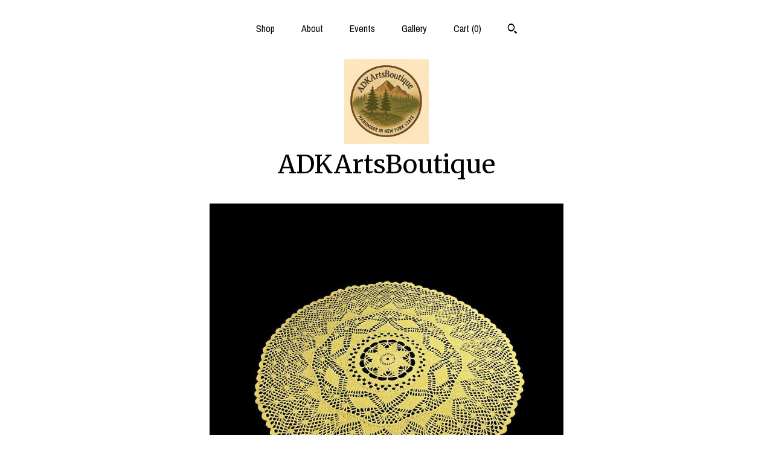

--- FILE ---
content_type: text/html; charset=UTF-8
request_url: https://www.adkartsboutique.com/listing/265444788/maize-yellow-crochet-doily-21-inches
body_size: 16938
content:
<!DOCTYPE html>
<html prefix="og: http://ogp.me/ns#" lang="en">
    <head>
        <meta name="viewport" content="width=device-width, initial-scale=1, user-scalable=yes"/><meta property="content-type" content="text/html; charset=UTF-8" />
    <meta property="X-UA-Compatible" content="IE=edge" /><link rel="icon" href="https://i.etsystatic.com/8221205/r/isla/af0408/81501994/isla_75x75.81501994_ts8lriih.jpg" type="image/x-icon" /><meta name="description" content="Crochet Doily Yellow 21 Inches In Diameter, Round, HandmadeThis is a stunning round doily which I call Helios. It is inspired by the beauty of the sun. Helios was the Titan god of the sun, guardian of oaths, and the god of the gift of sight. Helios dwelt in a golden palace located in the River Okea" />

<meta property="og:url" content="https://www.adkartsboutique.com//listing/265444788/maize-yellow-crochet-doily-21-inches" />
<meta property="og:type" content="product" />
<meta property="og:title" content="Crochet Doily Yellow 21 Inches In Diameter, Round, Handmade" />
<meta property="og:description" content="Crochet Doily Yellow 21 Inches In Diameter, Round, HandmadeThis is a stunning round doily which I call Helios. It is inspired by the beauty of the sun. Helios was the Titan god of the sun, guardian of oaths, and the god of the gift of sight. Helios dwelt in a golden palace located in the River Okea" />
<meta property="og:image" content="https://i.etsystatic.com/8221205/r/il/b65db4/5530607979/il_fullxfull.5530607979_pd22.jpg" />
<meta property="og:site_name" content="ADKArtsBoutique" />

<meta name="twitter:card" content="summary_large_image" />
<meta name="twitter:title" content="Crochet Doily Yellow 21 Inches In Diameter, Round, Handmade" />
<meta name="twitter:description" content="Crochet Doily Yellow 21 Inches In Diameter, Round, HandmadeThis is a stunning round doily which I call Helios. It is inspired by the beauty of the sun. Helios was the Titan god of the sun, guardian of oaths, and the god of the gift of sight. Helios dwelt in a golden palace located in the River Okea" />
<meta name="twitter:image" content="https://i.etsystatic.com/8221205/r/il/b65db4/5530607979/il_fullxfull.5530607979_pd22.jpg" /><link rel="canonical" href="https://www.adkartsboutique.com/listing/265444788/maize-yellow-crochet-doily-21-inches" /><script nonce="UHiuxYErfTbDJJr6bWZB4Jot">
    !function(e){var r=e.__etsy_logging={};r.errorQueue=[],e.onerror=function(e,o,t,n,s){r.errorQueue.push([e,o,t,n,s])},r.firedEvents=[];r.perf={e:[],t:!1,MARK_MEASURE_PREFIX:"_etsy_mark_measure_",prefixMarkMeasure:function(e){return"_etsy_mark_measure_"+e}},e.PerformanceObserver&&(r.perf.o=new PerformanceObserver((function(e){r.perf.e=r.perf.e.concat(e.getEntries())})),r.perf.o.observe({entryTypes:["element","navigation","longtask","paint","mark","measure","resource","layout-shift"]}));var o=[];r.eventpipe={q:o,logEvent:function(e){o.push(e)},logEventImmediately:function(e){o.push(e)}};var t=!(Object.assign&&Object.values&&Object.fromEntries&&e.Promise&&Promise.prototype.finally&&e.NodeList&&NodeList.prototype.forEach),n=!!e.CefSharp||!!e.__pw_resume,s=!e.PerformanceObserver||!PerformanceObserver.supportedEntryTypes||0===PerformanceObserver.supportedEntryTypes.length,a=!e.navigator||!e.navigator.sendBeacon,p=t||n,u=[];t&&u.push("fp"),s&&u.push("fo"),a&&u.push("fb"),n&&u.push("fg"),r.bots={isBot:p,botCheck:u}}(window);
</script>
        <title>Crochet Doily Yellow 21 Inches In Diameter, Round, Handmade</title>
    <link rel="stylesheet" href="https://www.etsy.com/ac/sasquatch/css/custom-shops/themes/mosaic/main.2ee84c9600b38b.css" type="text/css" />
        <style id="font-style-override">
    @import url(https://fonts.googleapis.com/css?family=Merriweather:400,700|Archivo+Narrow:400,700);

    body, .btn, button {
        font-family: 'Archivo Narrow';
    }

    h1, .h1, h2, .h2, h3, .h3, h4,
    .h4, h5, .h5, h6, .h6 {
        font-family: 'Merriweather';
        font-weight: 700;
    }

    strong, .strong {
        font-weight: 700;
    }

    .primary-font {
        font-family: 'Merriweather';
    }

    .secondary-font {
        font-family: 'Archivo Narrow';
    }

</style>
        <style id="theme-style-overrides"> .compact-header .nav-toggle .patty, .compact-header .nav-toggle:before, .compact-header .nav-toggle:after {  background: #000000; } .compact-header .nav-wrapper, .compact-header nav {  background: #ffffff; } body, .header .site-search .search {  background: #ffffff; } .header .site-search .search::after {  border-bottom-color: #ffffff; } body, a, .cart-trigger, .search-trigger, .reviews .anchor-destination {  color: #000000; } footer .heading:before {  background: #000000; } .listing-tabs .tab-selected {  border-bottom: 1px solid #ffffff; } strong, .shop-sections-nav-selected, .tab-triggers .tab-selected, .nav-item-selected, .nav-selected a, .eu-dispute-content a, .reviews.anchor a {  color: #cd3936; } .btn {  background: #cd3936;  border-color: #cd3936;  color: #ffffff; } .btn:hover {  background: #cd3936; } .listing-purchase-box .listing-title:after {  background: #000000; } .dot-indicators .slick-active button {  background: #cd3936;  border-color: #cd3936; } .dot-indicators button {  background: #000000; } .page-link.selected {  color: #cd3936;  font-weight: bold; } .listing-description a, .tab-content a, .shipping-locale a, .cart .cart-shipping-total a:hover {  color: #cd3936; } .post-divider {  background: #cd3936; } .post-date > * {  background: #ffffff; } .post-tags .post-tag {  background: #cd3936;  color: #ffffff; } .pattern-blog.post-page .related-links a, .btn-link {  background: #ffffff;  color: #000000; } .tab-content .eu-dispute-trigger-link {  color: #cd3936; } .announcement {  background: #cd3936;  color: #ffffff; } .module-event-item {  border-color: #cd3936; }</style>
        
    </head>
    <body class="cart-dropdown" data-nnc="3:1768612282:qgHZ7awlVKUNoITAoMZta8r7OVM6:f08c773bdd1d50ba3e0a77b9af51bb4f7f07dd1d4fcaab0e56d53d4e85c4bac5" itemscope itemtype="http://schema.org/LocalBusiness">
        
        <div class="content-wrapper">

    <header>
    <div class="full-header header centered-brand-nav-on-top">
        <div class="primary-nav">
            <ul class="nav">
                
<li>
    <a href="/shop" >
        Shop
    </a>
</li>
                
                
<li>
    <a href="/about" >
        About
    </a>
</li>
                
<li>
    <a href="/events" >
        Events
    </a>
</li>
                
<li>
    <a href="/gallery" >
        Gallery
    </a>
</li>

                
                <li class="nav-cart">                
                    <a href="#" data-module="cart-trigger" class="cart-trigger">
                        Cart (<span data-ui="cart-count">0</span>)
                    </a>
                </li>
                
                    <li>
                            <div data-module="search-trigger" class="site-search">
        <button class="ss-etsy ss-search search-trigger" data-ui="search-trigger" aria-label="Search"></button>
        <form data-ui="search-bar" class="search" action="/search">
            <input name="q" type="text" placeholder="Search..." aria-label="Search">
            <input class="btn" type="submit" value="Go">
        </form>
    </div>
                    </li>
            </ul>
        </div>

        <div class="branding primary-font">
                    <a href="/">
                        <div class="region region-global" data-region="global">
    <div class="module pages-module module-shop-icon module-0 " data-module="shop-icon">
        <div class="module-inner" data-ui="module-inner">
            <img class="shop-icon" alt="" src="//i.etsystatic.com/8221205/r/isla/af0408/81501994/isla_75x75.81501994_ts8lriih.jpg" srcset="//i.etsystatic.com/8221205/r/isla/af0408/81501994/isla_fullxfull.81501994_ts8lriih.jpg 1024w,//i.etsystatic.com/8221205/r/isla/af0408/81501994/isla_500x500.81501994_ts8lriih.jpg 500w,//i.etsystatic.com/8221205/r/isla/af0408/81501994/isla_360x360.81501994_ts8lriih.jpg 360w,//i.etsystatic.com/8221205/r/isla/af0408/81501994/isla_280x280.81501994_ts8lriih.jpg 280w,//i.etsystatic.com/8221205/r/isla/af0408/81501994/isla_180x180.81501994_ts8lriih.jpg 180w,//i.etsystatic.com/8221205/r/isla/af0408/81501994/isla_140x140.81501994_ts8lriih.jpg 140w,//i.etsystatic.com/8221205/r/isla/af0408/81501994/isla_75x75.81501994_ts8lriih.jpg 75w" />
        </div>
    </div>
</div>
                        <div class="region region-global" data-region="global">
    <div class="module pages-module module-shop-name module-0 " data-module="shop-name">
        <div class="module-inner" data-ui="module-inner">
            <span class="module-shop-name-text shop-name" data-ui="text" itemprop="name">
    ADKArtsBoutique
</span>
        </div>
    </div>
</div>
                    </a>


        </div>
    </div>

    <div data-module="hamburger-nav" class="compact-header title-and-icon
    
    
            
            has-icon
        
    ">
    <div class="nav-wrapper">
        <div class="col-group">
            <div class="col-xs-12">
                <button aria-label="toggle navigation" class="nav-toggle" data-ui="toggle">
                    <div class="patty"></div>
                </button>

                <div class="cart-trigger-wrapper">
                    <button data-module="cart-trigger" class="ss-etsy ss-cart cart-trigger" aria-label="Cart">
                        <span class="cart-count" data-ui="cart-count">0</span>
                    </button>
                </div>

                <div class="branding primary-font">
                    
                     <h2 class="h2 logo"> 
                                <a href="/">
            <div class="logo-image-and-title-container">
                <div class="logo-image-container">
                        <div class="region region-global" data-region="global">
    <div class="module pages-module module-shop-icon module-0 " data-module="shop-icon">
        <div class="module-inner" data-ui="module-inner">
            <img class="shop-icon" alt="" src="//i.etsystatic.com/8221205/r/isla/af0408/81501994/isla_75x75.81501994_ts8lriih.jpg" srcset="//i.etsystatic.com/8221205/r/isla/af0408/81501994/isla_fullxfull.81501994_ts8lriih.jpg 1024w,//i.etsystatic.com/8221205/r/isla/af0408/81501994/isla_500x500.81501994_ts8lriih.jpg 500w,//i.etsystatic.com/8221205/r/isla/af0408/81501994/isla_360x360.81501994_ts8lriih.jpg 360w,//i.etsystatic.com/8221205/r/isla/af0408/81501994/isla_280x280.81501994_ts8lriih.jpg 280w,//i.etsystatic.com/8221205/r/isla/af0408/81501994/isla_180x180.81501994_ts8lriih.jpg 180w,//i.etsystatic.com/8221205/r/isla/af0408/81501994/isla_140x140.81501994_ts8lriih.jpg 140w,//i.etsystatic.com/8221205/r/isla/af0408/81501994/isla_75x75.81501994_ts8lriih.jpg 75w" />
        </div>
    </div>
</div>
                </div>
                    <div class="region region-global" data-region="global">
    <div class="module pages-module module-shop-name module-0 " data-module="shop-name">
        <div class="module-inner" data-ui="module-inner">
            <span class="module-shop-name-text shop-name" data-ui="text" itemprop="name">
    ADKArtsBoutique
</span>
        </div>
    </div>
</div>
            </div>
        </a>


                     </h2> 
                    
                </div>
            </div>
        </div>
        <nav>
            <ul>
                    <li>
                        <form data-ui="search-bar" class="search" action="/search">
                            <div class="input-prepend-item">
                                <span class="ss-icon ss-search"></span>
                            </div>
                            <input name="q" type="search" aria-label="Search" placeholder="Search...">
                        </form>
                    </li>

                
<li>
    <a href="/shop" >
        Shop
    </a>
</li>
                
                
<li>
    <a href="/about" >
        About
    </a>
</li>
                
<li>
    <a href="/events" >
        Events
    </a>
</li>
                
<li>
    <a href="/gallery" >
        Gallery
    </a>
</li>

                
                    
<li>
    <a href="/contact-us" >
        Contact Us
    </a>
</li>            </ul>
        </nav>
    </div>

    <div class="blocker" data-ui="toggle"></div>
</div>
</header>
    <div class="col-group">
        <div class="col-xs-12 col-md-6 col-centered">
                <div data-ui="gallery" data-module="listing-carousel" class="listing-carousel dot-indicators">
        <div data-ui="slides" class="listing-carousel-slides">
                <div data-ui="slide" class="listing-image">
                    <img data-ui="image" class="zoom-image  clickable " src="https://i.etsystatic.com/8221205/r/il/b65db4/5530607979/il_fullxfull.5530607979_pd22.jpg" width="2000" height="2000" />
                </div>
                <div data-ui="slide" class="listing-image">
                    <img data-ui="image" class="zoom-image  clickable " src="https://i.etsystatic.com/8221205/r/il/6407fe/909681443/il_fullxfull.909681443_5emb.jpg" width="855" height="570" />
                </div>
                <div data-ui="slide" class="listing-image">
                    <img data-ui="image" class="zoom-image  clickable " src="https://i.etsystatic.com/8221205/r/il/a0cc46/909681483/il_fullxfull.909681483_ji74.jpg" width="744" height="542" />
                </div>
                <div data-ui="slide" class="listing-image">
                    <img data-ui="image" class="zoom-image  clickable " src="https://i.etsystatic.com/8221205/r/il/47917f/909928032/il_fullxfull.909928032_j7d2.jpg" width="855" height="570" />
                </div>
                <div data-ui="slide" class="listing-image">
                    <img data-ui="image" class="zoom-image  clickable " src="https://i.etsystatic.com/8221205/r/il/f2c853/909928076/il_fullxfull.909928076_r7u2.jpg" width="855" height="570" />
                </div>
                <div data-ui="slide" class="listing-image">
                    <img data-ui="image" class="zoom-image  clickable " src="https://i.etsystatic.com/8221205/r/il/ba131f/5482498050/il_fullxfull.5482498050_8867.jpg" width="2000" height="2000" />
                </div>
                <div data-ui="slide" class="listing-image">
                    <img data-ui="image" class="zoom-image  clickable " src="https://i.etsystatic.com/8221205/r/il/bd8ae2/5530607245/il_fullxfull.5530607245_to9k.jpg" width="2000" height="2000" />
                </div>
                <div data-ui="slide" class="listing-image">
                    <img data-ui="image" class="zoom-image  clickable " src="https://i.etsystatic.com/8221205/r/il/ccadfc/5482498542/il_fullxfull.5482498542_zy23.jpg" width="2000" height="2000" />
                </div>
                <div data-ui="slide" class="listing-image">
                    <img data-ui="image" class="zoom-image  clickable " src="https://i.etsystatic.com/8221205/r/il/126116/5482498786/il_fullxfull.5482498786_4sb8.jpg" width="2000" height="2000" />
                </div>
                <div data-ui="slide" class="listing-image">
                    <img data-ui="image" class="zoom-image  clickable " src="https://i.etsystatic.com/8221205/r/il/30f406/909927960/il_fullxfull.909927960_ffne.jpg" width="855" height="570" />
                </div>
        </div>

        <div class="carousel-controls">
            <a href="#" aria-label="show previous listing image" data-ui="prev-arrow" class="ss-icon ss-navigateleft prev-arrow"></a>
            <span data-ui="carousel-dots" class="dots"></span>
            <a href="#" aria-label="show next listing image" data-ui="next-arrow" class="ss-icon ss-navigateright next-arrow"></a>
        </div>
    </div>
        </div>
        <div class="col-xs-12 col-md-8 col-centered">
            <div class="listing-purchase-box mb-xs-6" data-module="listing-purchase-box">
    <h1 class="listing-title">
    Crochet Doily Yellow 21 Inches In Diameter, Round, Handmade
</h1><p class="listing-price">
    <span>
                <span data-ui="base-price">$40.00</span>

    </span>
</p>

    <img height="1" width="1" id="fb-view-content" data-title="Crochet Doily Yellow 21 Inches In Diameter, Round, Handmade" style="display:none" src="https://www.facebook.com/tr?id=&amp;ev=ViewContent&amp;cd[currency]=USD&amp;cd[value]=40.00&amp;cd[content_name]=Crochet Doily Yellow 21 Inches In Diameter, Round, Handmade"/>
                <div class="shipping-locale" data-module="shipping-trigger">
        <div class="shipping-locale-details hidden" data-ui="shipping-locale-details">
            <span>Shipping to </span>
            <a href="#" data-ui="shipping-country"></a>:
            <span data-ui="free-shipping" class="hidden">Free</span>
            <span data-ui="shipping-cost"></span>
        </div>

            <div class="shipping-locale-calculate">
                <a href="#" data-ui="calculate-shipping">Calculate Shipping</a>
            </div>
    </div>
        <form data-ui="form">
    <div data-ui="variation-selects">
        
<input name="quantity" type="hidden" value="1" />

<input name="offeringId" type="hidden" value="1527274323" />
    </div>


    <div class="error-message hidden" data-ui="error-message" data-cart-error-msg="There was a cart error." data-multiple-errors-msg="Please select from the available options" data-generic-error="There was an error changing your options. Please try again in a few minutes." data-zero-inventory-error-msg="Sorry, this item has sold."></div>


    <input type="hidden" name="quantity" value="1" />

    <div class="actions">
        <button type="submit" class="btn btn-primary"
                              data-ui="submit-button">
            <span data-ui="loading-indicator" class="spinner spinner-submit">
                <span>Loading</span>
            </span>

            <span>
                Add to cart
            </span>
        </button>
    </div>

    <input name="listingId" type="hidden" value="265444788" />
</form>

    </div>
                <div data-module="share" class="listing-share">
        <ul>
                <li>
                    <a href="#" aria-label="social media share for  facebook" data-url="//www.facebook.com/sharer.php?&u=https%3A%2F%2Fwww.adkartsboutique.com%2F%2Flisting%2F265444788%2Fmaize-yellow-crochet-doily-21-inches&t=Crochet+Doily+Yellow+21+Inches+In+Diameter%2C+Round%2C+Handmade" data-ui="share-link" data-popup-height="400" data-popup-width="600">
                        <span class="ss-icon ss-facebook" ></span>
                    </a>
                </li>
                <li>
                    <a href="#" aria-label="social media share for  twitter" data-url="//twitter.com/intent/tweet?status=Crochet+Doily+Yellow+21+Inches+In+Diameter%2C+Round%2C+Handmade+https%3A%2F%2Fwww.adkartsboutique.com%2F%2Flisting%2F265444788%2Fmaize-yellow-crochet-doily-21-inches" data-ui="share-link" data-popup-height="400" data-popup-width="600">
                        <span class="ss-icon ss-twitter" ></span>
                    </a>
                </li>
                <li>
                    <a href="#" aria-label="social media share for  pinterest" data-url="//www.pinterest.com/pin/create/button/?url=https%3A%2F%2Fwww.adkartsboutique.com%2F%2Flisting%2F265444788%2Fmaize-yellow-crochet-doily-21-inches&media=https%3A%2F%2Fi.etsystatic.com%2F8221205%2Fr%2Fil%2Fb65db4%2F5530607979%2Fil_fullxfull.5530607979_pd22.jpg&description=Crochet+Doily+Yellow+21+Inches+In+Diameter%2C+Round%2C+Handmade" data-ui="share-link" data-popup-height="600" data-popup-width="800">
                        <span class="ss-icon ss-pinterest" ></span>
                    </a>
                </li>
                <li>
                    <a href="#" data-module="convo-trigger" data-convo-trigger-location="purchase-box" class="" >
    Ask a question
</a>
                </li>
        </ul>
    </div>
                <div data-module="tabs" class="listing-tabs">
        <div class="col-wrapper">
            <div class="col-sm-12 col-md-4">
                <ul class="tab-triggers">
                    <li>
                        <a href="#" data-ui="tab-trigger" class="tab-selected">
                            Details
                            <span class="ss-icon ss-navigateright"></span>
                        </a>
                    </li>
                    <li>
                        <a href="#" data-ui="tab-trigger">
                            Shipping &amp; Policies
                            <span class="ss-icon ss-navigateright"></span>
                        </a>
                    </li>
                </ul>
            </div>
            <div class="col-sm-12 col-md-8">
                <div class="tab-contents">
                    <div data-ui="tab-content" class="tab-content">
                            <div data-module="listing-description">
        <p>
            Crochet Doily Yellow 21 Inches In Diameter, Round, Handmade<br><br>This is a stunning round doily which I call Helios. It is inspired by the beauty of the sun. Helios was the Titan god of the sun, guardian of oaths, and the god of the gift of sight. Helios dwelt in a golden palace located in the River Okeanos at the eastern ends of the earth.  The yellow color brings a touch of sunlight to any room decor. It is beautiful and functional at the same time. Doilies are great for protecting your furniture while adding elegance.<br><br>Size:<br>21 inches in diameter (53.34cm)<br><br>A wonderful gift for any holiday or special occasion. An heirloom in the years to come. So treat yourself or someone special to this handmade delight.<br><br>Made of Number 10 Yellow Crochet cotton which provides excellent durability. This is a treasure that will last for years to come.<br><br>Hand Wash, Dry Flat, Iron with Spray Starch.<br><br>Handmade by Patti Lee Turon.<br><br>The tea set pictured will be available at our sister shop MountainAireVintage in the near future.  If you are interested in it before we get it listed please convo us. <br><a href="https://www.etsy.com/shop/MountainAireVintage" target="_blank">https://www.etsy.com/shop/MountainAireVintage</a><br><br>For more doilies please click here:<br><a href="https://www.etsy.com/shop/ADKArtsBoutique?section_id=13754240&ref=shopsection_leftnav_4" target="_blank">https://www.etsy.com/shop/ADKArtsBoutique?section_id=13754240&ref=shopsection_leftnav_4</a><br><br>© For People Who Have A Deep Love Of Things Handmade
        </p>
    </div>
                    </div>

                    <div data-ui="tab-content" class="tab-content tab-content-hidden">
                            <div class="structured-policy-page">
    <div class="structured-policies">
                <div class="structured-policy-section">
            <h3>Shipping from United States</h3>

<h4>Processing time</h4>
    <p>1-2 business days</p>


    <h4>Customs and import taxes</h4>
    <p>Buyers are responsible for any customs and import taxes that may apply. I'm not responsible for delays due to customs.</p>
</div>
        <div class="structured-policy-section">
    <h3>Payment Options</h3>
    <div class="b pb-xs-2 secure-options no-subheader">
        <span class="ss-etsy secure-lock ss-lock pr-xs-1"></span>Secure options
    </div>
    <ul class="payment-types">
        <li class="dc-icon-list">
            <span class="dc-payment-icon pi-visa"></span>
        </li>
        <li class="dc-icon-list">
            <span class="dc-payment-icon pi-mastercard"></span>
        </li>
        <li class="dc-icon-list">
            <span class="dc-payment-icon pi-amex"></span>
        </li>
        <li class="dc-icon-list">
            <span class="dc-payment-icon pi-discover"></span>
        </li>
        <li class="dc-icon-list">
            <span class="dc-payment-icon pi-paypal"></span>
        </li>
        <li class="dc-icon-list">
            <span class="dc-payment-icon pi-apple-pay"></span>
        </li>
        <li class="dc-icon-list">
            <span class="dc-payment-icon pi-sofort"></span>
        </li>
        <li class="dc-icon-list">
            <span class="dc-payment-icon pi-ideal"></span>
        </li>
        <li class="dc-icon-list text-gray-lighter text-smaller">
            <span class="dc-payment-icon pi-giftcard mr-xs-1"></span> <span class="text-smaller">Accepts Etsy gift cards </span>
        </li>
</ul>
</div>        <div class="structured-policy-section">
    <h3>Returns & Exchanges</h3>


        <h4>I gladly accept returns and cancellations</h4>
        <p>Just contact me within: 14 days of delivery</p>

        <p>Ship items back to me within: 21 days of delivery</p>

        <p class=">Request a cancellation within: 4 hours of purchase</p>

    <h4>I don't accept exchanges</h4>
    <p>But please contact me if you have any problems with your order.</p>

            <h4>The following items can't be returned or exchanged</h4>
            <p>Because of the nature of these items, unless they arrive damaged or defective, I can't accept returns for:</p>
            <ul class="bullet-points">
                        <li>Custom or personalized orders</li>
                        <li>Intimate items (for health/hygiene reasons)</li>
            </ul>

            <h4>Conditions of return</h4>
            <p>Buyers are responsible for return shipping costs. If the item is not returned in its original condition, the buyer is responsible for any loss in value.</p>

</div>
                    <div class="structured-policy-section structured-faqs">
        <h3>Frequently Asked Questions</h3>
                    <h4>Custom and personalized orders</h4>
                    <p>Takes up to 6 weeks to create.</p>
                    <h4>Gift wrapping and packaging</h4>
                    <p>Gift wrapping is available at an additional nominal fee. Please convo us.</p>
                    <h4>Care instructions</h4>
                    <p>Most of our items are machine washable on gentle cycle and machine dryable on delicate.</p>
                    <h4>International Shipping Services</h4>
                    <p>WE DO NOT SHIP USING INTERNATIONAL SHIPPING/COURIER SERVICES.  Such as FLYBOX, Shop and Ship, Aramex etc.   We use only direct shipping via postal services of each country.</p>
                    <h4>Damaged Items</h4>
                    <p>We require photos for all items that arrive damaged for insurance purposes.</p>
    </div>
    </div>
</div>
                    </div>
                </div>
            </div>
        </div>
    </div>
                    </div>
    </div>

</div>

<footer data-module="footer" class="without-email-form">
        
    <div class="content-wrapper">
        <div class="col-group">
            <div class="col-xs-12 col-md-4">
                <div class="footer-section">
                    <h3 class="heading">
                        Navigate
                    </h3>
                    <nav>
                        <ul>
                            
<li>
    <a href="/shop" >
        Shop
    </a>
</li>
                            
                            
<li>
    <a href="/about" >
        About
    </a>
</li>
                            
<li>
    <a href="/events" >
        Events
    </a>
</li>
                            
<li>
    <a href="/gallery" >
        Gallery
    </a>
</li>
                            
<li>
    <a href="/policy" >
        Shipping and Policies
    </a>
</li>
                            
<li>
    <a href="/contact-us" >
        Contact Us
    </a>
</li>
                            
                        </ul>
                    </nav>
                </div>
            </div>

            <div class="col-xs-12 col-md-4">
                <div class="footer-section">
                        <h3 class="heading">
                            Elsewhere
                        </h3>
                        <nav>
                            <ul>
                                    <li>
                                        <a href="https://www.facebook.com/AdKartsboutique" target="_blank">
                                            Facebook
                                        </a>
                                    </li>
                                    <li>
                                        <a href="http://instagram.com/adkartsboutique" target="_blank">
                                            Instagram
                                        </a>
                                    </li>
                                    <li>
                                        <a href="https://www.pinterest.com/adkartsboutique/" target="_blank">
                                            Pinterest
                                        </a>
                                    </li>
                            </ul>
                        </nav>
                </div>
            </div>

            <div class="col-xs-12 col-md-4">
                <div class="footer-section footer-fine-print">
                        <h3 class="heading">
                            Fine Print
                        </h3>
                        <ul>
                            <li>
                                All rights reserved
                            </li>
                            <li class="break-long">
                                &copy; 2026 ADKArtsBoutique
                            </li>
                            <li class="footer-powered">
                                <a href="https://www.etsy.com/pattern?ref=adkartsboutique-pwrdby" target="_blank" data-no-preview-hijack>
    Powered by Etsy
</a>
                            </li>
                        </ul>
                    </div>
                </div>
            </div>
        </div>
    </div>
</footer>

    <div data-module="cart" class="cart" role="dialog">
        <div class="store-cart-container" data-ui="cart-box" tabindex="0">
            <div class="store-cart-box">
                <div class="cart-header">
                        <span class="item-count">0 items in your cart</span>
                    <button class="close-cart" data-ui="close-cart" aria-label="Close">Close</button>
                    <button class="close-cart-x-button" data-ui="close-cart" aria-label="Close"> <span class="close-cart-x-icon"></span> </button>
                </div>

                <div class="cart-content clearfix" data-ui="cart-content">
                        <div class="cart-empty">
                            <h3>Keep shopping! :)</h3>
                        </div>
                </div>

            </div>
        </div>
    </div>
 <div class="impressum-form-container">
    <div class="impressum impressum-form" data-ui="impressum">
        <div class="inner-container">
            <div class="impressum-header">
                <h3>Legal imprint</h3>
                <div class="impressum-content" data-ui="impressum-content"></div>
            </div>
             <div class="impressum-close-btn form-button-container">
                <button class="btn" data-ui="impressum-close-btn">
                    <span class="btn-text">Close</span>
                </button>
            </div>
        </div>
    </div>
</div>
    <div data-ui="zoom" data-module="zoom" class="zoom-listing-carousel dot-indicators">
        <div data-ui="zoom-flag" class="zoom-flag"></div>
        <div class="zoom-share">
            <div data-module="share">
                <span class="share-text"> Share </span>
                    <a class="ss-icon" aria-label="social media share for  facebook" data-url="//www.facebook.com/sharer.php?&u=https%3A%2F%2Fwww.adkartsboutique.com%2F%2Flisting%2F265444788%2Fmaize-yellow-crochet-doily-21-inches&t=Crochet+Doily+Yellow+21+Inches+In+Diameter%2C+Round%2C+Handmade" target="_blank" data-ui="share-link" data-popup-height="400" data-popup-width="600">
                        <span class="ss-icon ss-facebook"></span>
                    </a>
                    <a class="ss-icon" aria-label="social media share for  twitter" data-url="//twitter.com/intent/tweet?status=Crochet+Doily+Yellow+21+Inches+In+Diameter%2C+Round%2C+Handmade+https%3A%2F%2Fwww.adkartsboutique.com%2F%2Flisting%2F265444788%2Fmaize-yellow-crochet-doily-21-inches" target="_blank" data-ui="share-link" data-popup-height="400" data-popup-width="600">
                        <span class="ss-icon ss-twitter"></span>
                    </a>
                    <a class="ss-icon" aria-label="social media share for  pinterest" data-url="//www.pinterest.com/pin/create/button/?url=https%3A%2F%2Fwww.adkartsboutique.com%2F%2Flisting%2F265444788%2Fmaize-yellow-crochet-doily-21-inches&media=https%3A%2F%2Fi.etsystatic.com%2F8221205%2Fr%2Fil%2Fb65db4%2F5530607979%2Fil_fullxfull.5530607979_pd22.jpg&description=Crochet+Doily+Yellow+21+Inches+In+Diameter%2C+Round%2C+Handmade" target="_blank" data-ui="share-link" data-popup-height="600" data-popup-width="800">
                        <span class="ss-icon ss-pinterest"></span>
                    </a>
            </div>
        </div>
        <div data-ui="slides" class="listing-carousel-slides"></div>

        <div data-ui="prev-arrow" class="prev-arrow-radius click-radius">
            <button href="#" aria-label="show previous listing image" class="ss-icon ss-navigateleft prev arrow zoom-icon"></button>
        </div>
        <div data-ui="next-arrow" class="next-arrow-radius click-radius">
            <button href="#" aria-label="show next listing image" class="ss-icon ss-navigateright next arrow zoom-icon"></button>
        </div>
        <span data-ui="carousel-dots" class="dots"></span>
    </div>

<div class="shipping-form-container hidden" data-ui="shipping-modal">
    <div class="shipping-form-overlay" data-ui="shipping-form-overlay"></div>
    <div class="shipping-form">
        <div class="shipping-form-header">
            <span class="shipping-form-title">Get Shipping Cost</span>
            <button class="shipping-form-close" data-ui="close-shipping-form">Close</button>
        </div>
        <form data-ui="shipping-calculator-form">
    <div class="shipping-form-content">
        <div class="error hidden" data-ui="shipping-problem" >
            <p>There was a problem calculating your shipping. Please try again.</p>
        </div>
        <div class="custom-select shipping-calculator-custom-select" data-ui="custom-select">
            <div class="custom-select-label">Choose Country</div>
            <div class="caret"></div>
            <select aria-label=Choose Country name="country_id" data-ui="shipping-country">
                <option disabled selected>Choose Country</option>
                <option disabled>----------</option>
                    <option value="AU">Australia</option>
                    <option value="CA">Canada</option>
                    <option value="IN">India</option>
                    <option value="JP">Japan</option>
                    <option value="NZ">New Zealand</option>
                    <option value="US"selected>United States</option>
                    <option  disabled>----------</option>
                    <option value="AF">Afghanistan</option>
                    <option value="DZ">Algeria</option>
                    <option value="AS">American Samoa</option>
                    <option value="AO">Angola</option>
                    <option value="AI">Anguilla</option>
                    <option value="AG">Antigua and Barbuda</option>
                    <option value="AR">Argentina</option>
                    <option value="AW">Aruba</option>
                    <option value="AU">Australia</option>
                    <option value="AZ">Azerbaijan</option>
                    <option value="BS">Bahamas</option>
                    <option value="BH">Bahrain</option>
                    <option value="BD">Bangladesh</option>
                    <option value="BB">Barbados</option>
                    <option value="BZ">Belize</option>
                    <option value="BJ">Benin</option>
                    <option value="BM">Bermuda</option>
                    <option value="BT">Bhutan</option>
                    <option value="BO">Bolivia</option>
                    <option value="BW">Botswana</option>
                    <option value="BR">Brazil</option>
                    <option value="VG">British Virgin Islands</option>
                    <option value="BN">Brunei</option>
                    <option value="BF">Burkina Faso</option>
                    <option value="BI">Burundi</option>
                    <option value="KH">Cambodia</option>
                    <option value="CM">Cameroon</option>
                    <option value="CA">Canada</option>
                    <option value="CV">Cape Verde</option>
                    <option value="KY">Cayman Islands</option>
                    <option value="CF">Central African Republic</option>
                    <option value="TD">Chad</option>
                    <option value="CL">Chile</option>
                    <option value="CN">China</option>
                    <option value="CX">Christmas Island</option>
                    <option value="CC">Cocos (Keeling) Islands</option>
                    <option value="CO">Colombia</option>
                    <option value="KM">Comoros</option>
                    <option value="CG">Congo, Republic of</option>
                    <option value="CK">Cook Islands</option>
                    <option value="CR">Costa Rica</option>
                    <option value="CW">Curaçao</option>
                    <option value="DJ">Djibouti</option>
                    <option value="DM">Dominica</option>
                    <option value="DO">Dominican Republic</option>
                    <option value="EC">Ecuador</option>
                    <option value="EG">Egypt</option>
                    <option value="SV">El Salvador</option>
                    <option value="GQ">Equatorial Guinea</option>
                    <option value="ER">Eritrea</option>
                    <option value="ET">Ethiopia</option>
                    <option value="FK">Falkland Islands (Malvinas)</option>
                    <option value="FJ">Fiji</option>
                    <option value="GF">French Guiana</option>
                    <option value="PF">French Polynesia</option>
                    <option value="GA">Gabon</option>
                    <option value="GM">Gambia</option>
                    <option value="GH">Ghana</option>
                    <option value="GD">Grenada</option>
                    <option value="GP">Guadeloupe</option>
                    <option value="GU">Guam</option>
                    <option value="GT">Guatemala</option>
                    <option value="GN">Guinea</option>
                    <option value="GW">Guinea-Bissau</option>
                    <option value="GY">Guyana</option>
                    <option value="HT">Haiti</option>
                    <option value="HN">Honduras</option>
                    <option value="HK">Hong Kong</option>
                    <option value="IN">India</option>
                    <option value="ID">Indonesia</option>
                    <option value="IQ">Iraq</option>
                    <option value="IL">Israel</option>
                    <option value="IC">Ivory Coast</option>
                    <option value="JM">Jamaica</option>
                    <option value="JP">Japan</option>
                    <option value="JO">Jordan</option>
                    <option value="KZ">Kazakhstan</option>
                    <option value="KE">Kenya</option>
                    <option value="KI">Kiribati</option>
                    <option value="KW">Kuwait</option>
                    <option value="KG">Kyrgyzstan</option>
                    <option value="LA">Laos</option>
                    <option value="LB">Lebanon</option>
                    <option value="LS">Lesotho</option>
                    <option value="LR">Liberia</option>
                    <option value="LY">Libya</option>
                    <option value="MO">Macao</option>
                    <option value="MG">Madagascar</option>
                    <option value="MW">Malawi</option>
                    <option value="MY">Malaysia</option>
                    <option value="MV">Maldives</option>
                    <option value="ML">Mali</option>
                    <option value="MH">Marshall Islands</option>
                    <option value="MQ">Martinique</option>
                    <option value="MR">Mauritania</option>
                    <option value="MU">Mauritius</option>
                    <option value="YT">Mayotte</option>
                    <option value="MX">Mexico</option>
                    <option value="FM">Micronesia, Federated States of</option>
                    <option value="MN">Mongolia</option>
                    <option value="MS">Montserrat</option>
                    <option value="MA">Morocco</option>
                    <option value="MZ">Mozambique</option>
                    <option value="MM">Myanmar (Burma)</option>
                    <option value="NA">Namibia</option>
                    <option value="NR">Nauru</option>
                    <option value="NP">Nepal</option>
                    <option value="AN">Netherlands Antilles</option>
                    <option value="NC">New Caledonia</option>
                    <option value="NZ">New Zealand</option>
                    <option value="NI">Nicaragua</option>
                    <option value="NE">Niger</option>
                    <option value="NG">Nigeria</option>
                    <option value="NU">Niue</option>
                    <option value="NF">Norfolk Island</option>
                    <option value="MP">Northern Mariana Islands</option>
                    <option value="OM">Oman</option>
                    <option value="PK">Pakistan</option>
                    <option value="PW">Palau</option>
                    <option value="PA">Panama</option>
                    <option value="PG">Papua New Guinea</option>
                    <option value="PY">Paraguay</option>
                    <option value="PE">Peru</option>
                    <option value="PH">Philippines</option>
                    <option value="PR">Puerto Rico</option>
                    <option value="QA">Qatar</option>
                    <option value="RE">Reunion</option>
                    <option value="RW">Rwanda</option>
                    <option value="SH">Saint Helena</option>
                    <option value="KN">Saint Kitts and Nevis</option>
                    <option value="LC">Saint Lucia</option>
                    <option value="MF">Saint Martin (French part)</option>
                    <option value="PM">Saint Pierre and Miquelon</option>
                    <option value="VC">Saint Vincent and the Grenadines</option>
                    <option value="WS">Samoa</option>
                    <option value="ST">Sao Tome and Principe</option>
                    <option value="SA">Saudi Arabia</option>
                    <option value="SN">Senegal</option>
                    <option value="SC">Seychelles</option>
                    <option value="SL">Sierra Leone</option>
                    <option value="SG">Singapore</option>
                    <option value="SX">Sint Maarten (Dutch part)</option>
                    <option value="SB">Solomon Islands</option>
                    <option value="SO">Somalia</option>
                    <option value="ZA">South Africa</option>
                    <option value="KR">South Korea</option>
                    <option value="LK">Sri Lanka</option>
                    <option value="SD">Sudan</option>
                    <option value="SR">Suriname</option>
                    <option value="SZ">Swaziland</option>
                    <option value="TW">Taiwan</option>
                    <option value="TJ">Tajikistan</option>
                    <option value="TZ">Tanzania</option>
                    <option value="TH">Thailand</option>
                    <option value="TL">Timor-Leste</option>
                    <option value="TG">Togo</option>
                    <option value="TK">Tokelau</option>
                    <option value="TO">Tonga</option>
                    <option value="TT">Trinidad</option>
                    <option value="TN">Tunisia</option>
                    <option value="TM">Turkmenistan</option>
                    <option value="TC">Turks and Caicos Islands</option>
                    <option value="TV">Tuvalu</option>
                    <option value="UG">Uganda</option>
                    <option value="AE">United Arab Emirates</option>
                    <option value="US">United States</option>
                    <option value="UY">Uruguay</option>
                    <option value="VI">U.S. Virgin Islands</option>
                    <option value="UZ">Uzbekistan</option>
                    <option value="VU">Vanuatu</option>
                    <option value="VE">Venezuela</option>
                    <option value="VN">Vietnam</option>
                    <option value="WF">Wallis and Futuna</option>
                    <option value="YE">Yemen</option>
                    <option value="CD">Zaire (Democratic Republic of Congo)</option>
                    <option value="ZM">Zambia</option>
                    <option value="ZW">Zimbabwe</option>
            </select>
        </div>
        <div class="postal-code-container hidden" data-ui="shipping-postal-code-container">
            <label>Zip or Postal Code</label>
            <div class="error hidden" data-ui="postal-code-error" >
                <p>Please Enter a Valid Zip or Postal Code</p>
            </div>
            <input name="postal_code" class="postal-code-input" type="text" data-ui="shipping-postal-code" />
        </div>
            <input name="listing_id" type="hidden" value="265444788" data-ui="listing-id"/>
    </div>
    <div class="shipping-form-footer">
        <div class="shipping-form-button-container">
            <button class="btn btn-primary" data-ui="submit-button">
                <span class="btn-text">Update</span>
            </button>
        </div>
    </div>
</form>
    </div>
</div>
        
        <script nonce="UHiuxYErfTbDJJr6bWZB4Jot">
    window.Etsy = window.Etsy || {};
    window.Etsy.Context = {"page_guid":"1015df118bb0.333731f8013c8d55c6d3.00","clientlogger":{"is_enabled":true,"endpoint":"\/clientlog","logs_per_page":6,"id":"EuOO-f8YNkVyL4Ofq5UTuXVZtd1b","digest":"fe311e4fb8ada2af621ddc9866b6d42709d4713c","enabled_features":["info","warn","error","basic","uncaught"]}};
</script>

<script nonce="UHiuxYErfTbDJJr6bWZB4Jot">
    __webpack_public_path__ = "https://www.etsy.com/ac/evergreenVendor/js/en-US/"
</script>
    <script src="https://www.etsy.com/ac/evergreenVendor/js/en-US/vendor_bundle.1e397356b19ae5cf6c49.js" nonce="UHiuxYErfTbDJJr6bWZB4Jot" defer></script>
    <script src="https://www.etsy.com/paula/v3/polyfill.min.js?etsy-v=v5&flags=gated&features=AbortController%2CDOMTokenList.prototype.@@iterator%2CDOMTokenList.prototype.forEach%2CIntersectionObserver%2CIntersectionObserverEntry%2CNodeList.prototype.@@iterator%2CNodeList.prototype.forEach%2CObject.preventExtensions%2CString.prototype.anchor%2CString.raw%2Cdefault%2Ces2015%2Ces2016%2Ces2017%2Ces2018%2Ces2019%2Ces2020%2Ces2021%2Ces2022%2Cfetch%2CgetComputedStyle%2CmatchMedia%2Cperformance.now" nonce="UHiuxYErfTbDJJr6bWZB4Jot" defer></script>
    <script src="https://www.etsy.com/ac/evergreenVendor/js/en-US/custom-shops/themes/mosaic/main.5e61b1f457d4457d4061.js" nonce="UHiuxYErfTbDJJr6bWZB4Jot" defer></script>
        <script type='text/javascript' nonce='UHiuxYErfTbDJJr6bWZB4Jot'>
    window.__etsy_logging=window.__etsy_logging||{perf:{}};window.__etsy_logging.url="\/\/www.etsy.com\/bcn\/beacon";window.__etsy_logging.defaults={"ab":{"xplat.runtime_config_service.ramp":["on","x","b4354c"],"custom_shops.buyer.SSL_base_redirect":["on","x","6b51d2"],"custom_shops.domains.multiple_connected_support":["on","x","ffc63f"],"osx.swedish_language":["off","x","4424ac"],"custom_shops.ssl_enabled":["on","x","74c2fc"],"custom_shops.language_translation_control":["on","x","211770"],"custom_shops.sellers.dashboard.pages":["on","x","12e2b2"],"iat.mt.de":["ineligible","e","6fe2bd"],"iat.mt.fr":["ineligible","e","781db2"],"made_for_cats.persotools.personalization_charging_cart":["off","x","74ea89"],"checkout.price_decreased_in_cart_message":["on","x","9e7469"],"checkout\/covid_shipping_restrictions":["ineligible","e","153e2d"],"checkout.memoize_purchase_state_verifier_error":["on","x","164c8f"],"checkout.use_memoized_purchase_state_data_to_verify_listing_restoration":["on","x","7aef85"],"checkout.split_shop_and_listing_cart_purchase_state_verification":["off","x","3cc63a"],"fulfillment_platform.country_to_country_multi_edd.web":["on","x","545db4"],"fulfillment_platform.country_to_country_multi_edd.boe":["ineligible","e","4b02c5"],"fulfillment_platform.usps_pm_faster_ga_experiment.web":["on","x","498eec"],"fulfillment_platform.usps_pm_faster_ga_experiment.mobile":["ineligible","e","20f21b"],"fulfillment_ml.ml_predicted_acceptance_scan.uk.operational":["on","x","74db8e"],"fulfillment_ml.ml_predicted_acceptance_scan.uk.experiment_web":["prod","x","9a5255"],"fulfillment_ml.ml_predicted_acceptance_scan.uk.experiment_mobile":["ineligible","e","865516"],"fulfillment_ml.ml_predicted_acceptance_scan.germany.operational":["off","x","4528ab"],"fulfillment_ml.ml_predicted_acceptance_scan.germany.experiment_web":["off","x","cac266"],"fulfillment_ml.ml_predicted_acceptance_scan.germany.experiment_mobile":["ineligible","e","9a29ab"],"fulfillment_platform.edd_cart_caching.web":["edd_and_arizona_cache","x","e313fc"],"fulfillment_platform.edd_cart_caching.mobile":["ineligible","e","ffb947"],"fulfillment_platform.consolidated_country_to_country_ml_times.experiment_web":["prod","x","2eac66"],"fulfillment_platform.consolidated_country_to_country_ml_times.experiment_mobile":["ineligible","e","81b585"],"android_image_filename_hack":["ineligible","e","9c9013"],"custom_shops.sellers.pattern_only_listings":["on","x","c9aef0"],"structured_data_attributes_order_dependent":["on","x","691833"],"disambiguate_usd_outside_usa":["ineligible","e","c8897d"],"builda_scss":["sasquatch","x","96bd82"],"web_components.mustache_filter_request":["on","x","fa4665"],"custom_shops.custom_pages.events":["on","x","6d3e42"],"custom_shops.custom_pages.gallery":["on","x","8fddb4"],"custom_shops.ad_track":["on","x","9a8e38"],"convos.guest_convos.guest_shardifier":["on","x","d9e244"],"custom_shops.sellers.search":["on","x","7a9a12"],"custom_shops.sellers.dashboard.module_featured":["on","x","9b0feb"],"custom_shops.sellers.secondary_font":["on","x","aa2c58"],"polyfills":["on","x","db574b"],"polyfill_experiment_4":["no_filtering","x","0e8409"]},"user_id":null,"page_guid":"1015df118bb0.333731f8013c8d55c6d3.00","page_guid_source":"guid-source-generated","version":1,"request_uuid":"EuOO-f8YNkVyL4Ofq5UTuXVZtd1b","cdn-provider":"","header_fingerprint":"ua","header_signature":"5ea1461e449bce1cee11af152f6b3da8","ip_org":"Amazon.com","ref":"","loc":"http:\/\/www.adkartsboutique.com\/listing\/265444788\/maize-yellow-crochet-doily-21-inches","locale_currency_code":"USD","pref_language":"en-US","region":"US","detected_currency_code":"USD","detected_language":"en-US","detected_region":"US","isWhiteListedMobileDevice":false,"isMobileRequestIgnoreCookie":false,"isMobileRequest":false,"isMobileDevice":false,"isMobileSupported":false,"isTabletSupported":false,"isTouch":false,"isEtsyApp":false,"isPreviewRequest":false,"isChromeInstantRequest":false,"isMozPrefetchRequest":false,"isTestAccount":false,"isSupportLogin":false,"isInternal":false,"isInWebView":false,"botCheck":["da","dc","ua"],"isBot":true,"isSyntheticTest":false,"event_source":"customshops","browser_id":"K3WhVoJFBfwPgjXF5jkG53e1qc41","gdpr_tp":3,"gdpr_p":3,"transcend_strategy_consent_loaded_status":"FetchMiss","transcend_strategy_initial_fetch_time_ms":null,"transcend_strategy_consent_reconciled_time_ms":null,"legacy_p":3,"legacy_tp":3,"cmp_tp":false,"cmp_p":false,"device_identifier":{"source":"new_uaid_cookie","value":"K3WhVoJFBfwPgjXF5jkG53e1qc41"},"page_time":213,"load_strategy":"page_navigation"};
    !function(e,t){var n=e.__etsy_logging,o=n.url,i=n.firedEvents,a=n.defaults,r=a.ab||{},s=n.bots.botCheck,c=n.bots.isBot;n.mergeObject=function(e){for(var t=1;t<arguments.length;t++){var n=arguments[t];for(var o in n)Object.prototype.hasOwnProperty.call(n,o)&&(e[o]=n[o])}return e};!a.ref&&(a.ref=t.referrer),!a.loc&&(a.loc=e.location.href),!a.webkit_page_visibility&&(a.webkit_page_visibility=t.webkitVisibilityState),!a.event_source&&(a.event_source="web"),a.event_logger="frontend",a.isIosApp&&!0===a.isIosApp?a.event_source="ios":a.isAndroidApp&&!0===a.isAndroidApp&&(a.event_source="android"),s.length>0&&(a.botCheck=a.botCheck||[],a.botCheck=a.botCheck.concat(s)),a.isBot=c,t.wasDiscarded&&(a.was_discarded=!0);var v=function(t){if(e.XMLHttpRequest){var n=new XMLHttpRequest;n.open("POST",o,!0),n.send(JSON.stringify(t))}};n.updateLoc=function(e){e!==a.loc&&(a.ref=a.loc,a.loc=e)},n.adminPublishEvent=function(n){"function"==typeof e.CustomEvent&&t.dispatchEvent(new CustomEvent("eventpipeEvent",{detail:n})),i.push(n)},n.preparePEPerfBeaconAbMismatchEventIfNecessary=function(){if(!0===n.shouldLogAbMismatch){var e=n.abVariantsForMismatchEvent;for(var t in r)if(Object.prototype.hasOwnProperty.call(r,t)){var o=r[t];if(void 0!==o){var i=o[0];if(void 0!==i){var a=e[t];void 0===a&&(a={});var s=a[i];void 0===s&&(s=[]),s.push({name:"default",selector:o[1],hash:o[2]}),a[i]=s,e[t]=a}}}n.abVariantsForMismatchEvent=e}},n.sendEvents=function(t,i){var s=a;if("perf"===i){var c={event_logger:i};n.asyncAb&&(n.preparePEPerfBeaconAbMismatchEventIfNecessary(),c.ab=n.mergeObject({},n.asyncAb,r)),s=n.mergeObject({},a,c)}var f={events:t,shared:s};e.navigator&&"function"==typeof e.navigator.sendBeacon?function(t){t.events.forEach((function(e){e.attempted_send_beacon=!0})),e.navigator.sendBeacon(o,JSON.stringify(t))||(t.events.forEach((function(e){e.send_beacon_failed=!0})),v(t))}(f):v(f),n.adminPublishEvent(f)}}(window,document);
</script>

<script type='text/javascript' nonce='UHiuxYErfTbDJJr6bWZB4Jot'>window.__etsy_logging.eventpipe.primary_complement={"attributes":{"guid":"1015df119161.414204b5da1e31d94c12.00","event_name":"default_primary_event_complementary","event_logger":"frontend","primary_complement":true}};!function(e){var t=e.__etsy_logging,i=t.eventpipe,n=i.primary_complement,o=t.defaults.page_guid,r=t.sendEvents,a=i.q,c=void 0,d=[],h=0,u="frontend",l="perf";function g(){var e,t,i=(h++).toString(16);return o.substr(0,o.length-2)+((t=2-(e=i).length)>0?new Array(t+1).join("0")+e:e)}function v(e){e.guid=g(),c&&(clearTimeout(c),c=void 0),d.push(e),c=setTimeout((function(){r(d,u),d=[]}),50)}!function(t){var i=document.documentElement;i&&(i.clientWidth&&(t.viewport_width=i.clientWidth),i.clientHeight&&(t.viewport_height=i.clientHeight));var n=e.screen;n&&(n.height&&(t.screen_height=n.height),n.width&&(t.screen_width=n.width)),e.devicePixelRatio&&(t.device_pixel_ratio=e.devicePixelRatio),e.orientation&&(t.orientation=e.orientation),e.matchMedia&&(t.dark_mode_enabled=e.matchMedia("(prefers-color-scheme: dark)").matches)}(n.attributes),v(n.attributes),i.logEvent=v,i.logEventImmediately=function(e){var t="perf"===e.event_name?l:u;e.guid=g(),r([e],t)},a.forEach((function(e){v(e)}))}(window);</script>
        <script nonce="UHiuxYErfTbDJJr6bWZB4Jot">
    window.dataLayer = [
    {
        "tp_consent": "yes",
        "Language": "en-US",
        "Region": "US",
        "Currency": "USD",
        "UAID": "K3WhVoJFBfwPgjXF5jkG53e1qc41",
        "DetectedRegion": "US",
        "uuid": 1768612282,
        "request_start_time": 1768612282
    },
    {
        "event": "cstmSellerTrackerEventGA4",
        "cstmSellerTrackerID": "G-MQBYM1PV7W",
        "cstmSellerTrackerDomain": "www.adkartsboutique.com"
    }
];
</script>
<noscript>
    <iframe src="//www.googletagmanager.com/ns.html?id=GTM-TG543P"
        height="0" width="0" style="display:none;visibility:hidden"></iframe>
</noscript>
<script nonce='UHiuxYErfTbDJJr6bWZB4Jot'>
(function(w,d,s,l,i){w[l]=w[l]||[];w[l].push({'gtm.start':
new Date().getTime(),event:'gtm.js'});var f=d.getElementsByTagName(s)[0],
j=d.createElement(s),dl=l!='dataLayer'?'&l='+l:'';j.async=true;j.src=
'//www.googletagmanager.com/gtm.js?id='+i+dl;var n=d.querySelector('[nonce]');
n&&j.setAttribute('nonce',n.nonce||n.getAttribute('nonce'));f.parentNode.insertBefore(j,f);
})(window,document,'script','dataLayer','GTM-TG543P');

</script>
        <script nonce="UHiuxYErfTbDJJr6bWZB4Jot">
            window.PatternContext = {};
            window.PatternContext.ContactFormData = {"messages":{"contact_valid_name":"Please enter a valid name","contact_valid_email":"Please enter a valid Email","contact_msg_placeholder":"Click here to enter a message","contact_thanks_short":"Thanks for getting in touch!","contact_thanks_long":"We will get back to you as soon as we can. Meanwhile, you can check your email for receipt of the message.","contact_confirm":"Please confirm your email.","contact_signature":"Your friend,","contact_continue":"Continue Browsing","contact_loading":"Loading","contact_submit":"Submit","contact_email_label":"Email","contact_name_label":"Name","contact_terms":"By clicking submit, you agree to Etsy\u2019s <a href=\"http:\/\/www.etsy.com\/legal\/terms\" target=\"_blank\">Terms of Use<\/a> and <a href=\"http:\/\/www.etsy.com\/legal\/privacy\" target=\"_blank\">Privacy Policy<\/a>.","modal_close":"Close","general_contact_us":"Contact us"},"shop_display_name":"ADKArtsBoutique","listing":{"listing_id":265444788,"shop_id":8221205,"user_id":34251864,"section_id":13754240,"title":"Crochet Doily Yellow 21 Inches In Diameter, Round, Handmade","description":"Crochet Doily Yellow 21 Inches In Diameter, Round, Handmade<br><br>This is a stunning round doily which I call Helios. It is inspired by the beauty of the sun. Helios was the Titan god of the sun, guardian of oaths, and the god of the gift of sight. Helios dwelt in a golden palace located in the River Okeanos at the eastern ends of the earth.  The yellow color brings a touch of sunlight to any room decor. It is beautiful and functional at the same time. Doilies are great for protecting your furniture while adding elegance.<br><br>Size:<br>21 inches in diameter (53.34cm)<br><br>A wonderful gift for any holiday or special occasion. An heirloom in the years to come. So treat yourself or someone special to this handmade delight.<br><br>Made of Number 10 Yellow Crochet cotton which provides excellent durability. This is a treasure that will last for years to come.<br><br>Hand Wash, Dry Flat, Iron with Spray Starch.<br><br>Handmade by Patti Lee Turon.<br><br>The tea set pictured will be available at our sister shop MountainAireVintage in the near future.  If you are interested in it before we get it listed please convo us. <br><a href=\"https:\/\/www.etsy.com\/shop\/MountainAireVintage\" target=\"_blank\">https:\/\/www.etsy.com\/shop\/MountainAireVintage<\/a><br><br>For more doilies please click here:<br><a href=\"https:\/\/www.etsy.com\/shop\/ADKArtsBoutique?section_id=13754240&ref=shopsection_leftnav_4\" target=\"_blank\">https:\/\/www.etsy.com\/shop\/ADKArtsBoutique?section_id=13754240&ref=shopsection_leftnav_4<\/a><br><br>\u00a9 For People Who Have A Deep Love Of Things Handmade","quantity":1,"state":"active","url":{"full":"\/\/www.adkartsboutique.com\/listing\/265444788\/crochet-doily-yellow-21-inches-in","relative":"\/listing\/265444788\/crochet-doily-yellow-21-inches-in","is_current":false},"non_taxable":false,"featured_rank":-1,"is_available":true,"create_date":1761201566,"update_date":1761201566,"shop_subdomain_listing_url":"https:\/\/adkartsboutique.etsy.com\/listing\/265444788","price":"40.00","price_int":4000,"currency_code":"USD","currency_symbol":"$","is_featured":false,"is_retail":true,"is_pattern":true,"is_reserved":false,"is_reserved_listing":false,"is_private":false,"is_frozen":false,"is_fixed_cost":false,"is_sold_out":false,"is_deleted":false,"is_on_vacation":false,"is_active":true,"is_editable":true,"is_renewable":true,"is_copyable":true,"is_deletable":true,"favorites":1635,"views":0,"alternate_translation_title":null,"alternate_translation_description":null,"category_name":"","category_tags":[],"shop_name":"ADKArtsBoutique","seller_avatar":"https:\/\/i.etsystatic.com\/iusa\/72f9fb\/66002712\/iusa_75x75.66002712_qg39.jpg?version=0","section_name":"Doilies and Tablecloths","tags":["crocheted doily","handmade doily","round doily","crocheted tablecloth","21 inch doily","table decor doily","home decor doily","crochet yellow doily","fine art crochet","maize yellow doily","crochet tablecloth","dining table decor","adkartsboutique"],"materials":["Number 19 Yellow crochet cotton"],"ships_from_country":"US","images":["https:\/\/i.etsystatic.com\/8221205\/r\/il\/b65db4\/5530607979\/il_fullxfull.5530607979_pd22.jpg","https:\/\/i.etsystatic.com\/8221205\/r\/il\/6407fe\/909681443\/il_fullxfull.909681443_5emb.jpg","https:\/\/i.etsystatic.com\/8221205\/r\/il\/a0cc46\/909681483\/il_fullxfull.909681483_ji74.jpg","https:\/\/i.etsystatic.com\/8221205\/r\/il\/47917f\/909928032\/il_fullxfull.909928032_j7d2.jpg","https:\/\/i.etsystatic.com\/8221205\/r\/il\/f2c853\/909928076\/il_fullxfull.909928076_r7u2.jpg","https:\/\/i.etsystatic.com\/8221205\/r\/il\/ba131f\/5482498050\/il_fullxfull.5482498050_8867.jpg","https:\/\/i.etsystatic.com\/8221205\/r\/il\/bd8ae2\/5530607245\/il_fullxfull.5530607245_to9k.jpg","https:\/\/i.etsystatic.com\/8221205\/r\/il\/ccadfc\/5482498542\/il_fullxfull.5482498542_zy23.jpg","https:\/\/i.etsystatic.com\/8221205\/r\/il\/126116\/5482498786\/il_fullxfull.5482498786_4sb8.jpg","https:\/\/i.etsystatic.com\/8221205\/r\/il\/30f406\/909927960\/il_fullxfull.909927960_ffne.jpg"],"image_keys":[{"image_type":"il","image_id":5530607979,"owner_id":8221205,"storage":250,"version":0,"secret":"pd22","extension":"","full_width":"","full_height":"","color":"DFD06C","blur_hash":"LAD]R@M|01xtoyRkV[t600tP~mRk","hue":52,"saturation":52,"height":2000,"width":2000},{"image_type":"il","image_id":909681443,"owner_id":8221205,"storage":102,"version":0,"secret":"5emb","extension":"","full_width":"","full_height":"","color":"79744C","blur_hash":null,"hue":53,"saturation":37,"height":570,"width":855},{"image_type":"il","image_id":909681483,"owner_id":8221205,"storage":122,"version":0,"secret":"ji74","extension":"","full_width":"","full_height":"","color":"686243","blur_hash":null,"hue":50,"saturation":35,"height":542,"width":744},{"image_type":"il","image_id":909928032,"owner_id":8221205,"storage":117,"version":0,"secret":"j7d2","extension":"","full_width":"","full_height":"","color":"817642","blur_hash":null,"hue":50,"saturation":48,"height":570,"width":855},{"image_type":"il","image_id":909928076,"owner_id":8221205,"storage":139,"version":0,"secret":"r7u2","extension":"","full_width":"","full_height":"","color":"70673D","blur_hash":null,"hue":49,"saturation":45,"height":570,"width":855},{"image_type":"il","image_id":5482498050,"owner_id":8221205,"storage":246,"version":0,"secret":"8867","extension":"","full_width":"","full_height":"","color":"DFD06C","blur_hash":"LAD]R@M|01xtoyRkV[t600tP~mRk","hue":52,"saturation":52,"height":2000,"width":2000},{"image_type":"il","image_id":5530607245,"owner_id":8221205,"storage":243,"version":0,"secret":"to9k","extension":"","full_width":"","full_height":"","color":"DFD06C","blur_hash":"LAD]R@M|01xtoyRkV[t600tP~mRk","hue":52,"saturation":52,"height":2000,"width":2000},{"image_type":"il","image_id":5482498542,"owner_id":8221205,"storage":252,"version":0,"secret":"zy23","extension":"","full_width":"","full_height":"","color":"DFD06C","blur_hash":"LAD]R@M|01xtoyRkV[t600tP~mRk","hue":52,"saturation":52,"height":2000,"width":2000},{"image_type":"il","image_id":5482498786,"owner_id":8221205,"storage":254,"version":0,"secret":"4sb8","extension":"","full_width":"","full_height":"","color":"DFD06C","blur_hash":"LAD]R@M|01xtoyRkV[t600tP~mRk","hue":52,"saturation":52,"height":2000,"width":2000},{"image_type":"il","image_id":909927960,"owner_id":8221205,"storage":121,"version":0,"secret":"ffne","extension":"","full_width":"","full_height":"","color":"766D40","blur_hash":"L3FO-$0200%K0NIWxZ-n00~m^zs:","hue":50,"saturation":45,"height":570,"width":855}],"is_digital":false,"is_customizable":true,"language_to_use":"en-US","display_language":"en-US","available_languages":["en-US","MACHINE_de","MACHINE_fr","MACHINE_es","MACHINE_it","MACHINE_pt","MACHINE_ru","MACHINE_ja"],"is_locked_for_bulk_edit":false,"has_variation_pricing":false,"money_price":{"amount":4000,"divisor":100,"currency_code":"USD","currency_formatted_short":"$40.00","currency_formatted_long":"$40.00 USD","currency_formatted_raw":"40.00"},"price_usd":4000,"payment_methods":["cc"],"when_made":"2010,2019","is_bestseller":false,"is_top_rated":false,"is_made_to_order":false,"taxonomy_node":{"id":1019,"name":"Doilies","children_ids":[],"path":"home_and_living.kitchen_and_dining.linens.table_linens.doilies","type":{"seller":true,"buyer":true},"children":[],"level":4,"parent":"home_and_living.kitchen_and_dining.linens.table_linens","parent_id":1085,"description":null,"page_title":"Doilies","nav_referent":null,"category_id":68887416,"full_path_taxonomy_ids":[891,1031,1081,1085,1019],"source_finder":"seller","attributeValueSets":[{"attribute":2,"possibleValues":[],"selectedValues":[],"isRequired":false,"displayName":"Primary color","maximumValuesAllowed":5,"version":"a8c03b6","taxonomyNode":1019,"userInputValidator":null},{"attribute":271,"possibleValues":[],"selectedValues":[],"isRequired":false,"displayName":"Secondary color","maximumValuesAllowed":5,"version":"a8c03b6","taxonomyNode":1019,"userInputValidator":null},{"attribute":68,"possibleValues":[],"selectedValues":[],"isRequired":false,"displayName":"Width","maximumValuesAllowed":null,"version":"a8c03b6","taxonomyNode":1019,"userInputValidator":null},{"attribute":54,"possibleValues":[],"selectedValues":[],"isRequired":false,"displayName":"Height","maximumValuesAllowed":null,"version":"a8c03b6","taxonomyNode":1019,"userInputValidator":null},{"attribute":53,"possibleValues":[],"selectedValues":[],"isRequired":false,"displayName":"Diameter","maximumValuesAllowed":null,"version":"a8c03b6","taxonomyNode":1019,"userInputValidator":null},{"attribute":739,"possibleValues":[144,162,5005,5009,5018,5020],"selectedValues":[],"isRequired":false,"displayName":"Sustainability","maximumValuesAllowed":3,"version":"a8c03b6","taxonomyNode":1019,"userInputValidator":null},{"attribute":4,"possibleValues":[34,35,36,37,38,39,40,41,42,43,44,45,46,47,48,49],"selectedValues":[],"isRequired":false,"displayName":"Holiday","maximumValuesAllowed":5,"version":"a8c03b6","taxonomyNode":1019,"userInputValidator":null}],"filters":{"buyer":[{"attribute":739,"values":[{"id":144,"name":"Hemp","version":"a8c03b6","scale":null,"eqTo":[184],"value":"Hemp"},{"id":162,"name":"Linen","version":"a8c03b6","scale":null,"eqTo":[118,184],"value":"Linen"},{"id":5005,"name":"Upcycled","version":"a8c03b6","scale":null,"eqTo":[],"value":"Upcycled"},{"id":5017,"name":"Recycled","version":"a8c03b6","scale":null,"eqTo":[],"value":"Recycled"}],"displayName":"Sustainable features","defaultScale":null}]},"version":"a8c03b6","avsOrder":[2,271,68,54,53,739,4],"explicitSearchTerms":[]},"promotion_terms_and_conditions":null,"promotion_data":[],"promo_message":"","tax_inclusion_message":"","price_formatted":"$40.00","show_discounted_price":false,"has_multiple_images":true}};
        </script>
    </body>
</html>